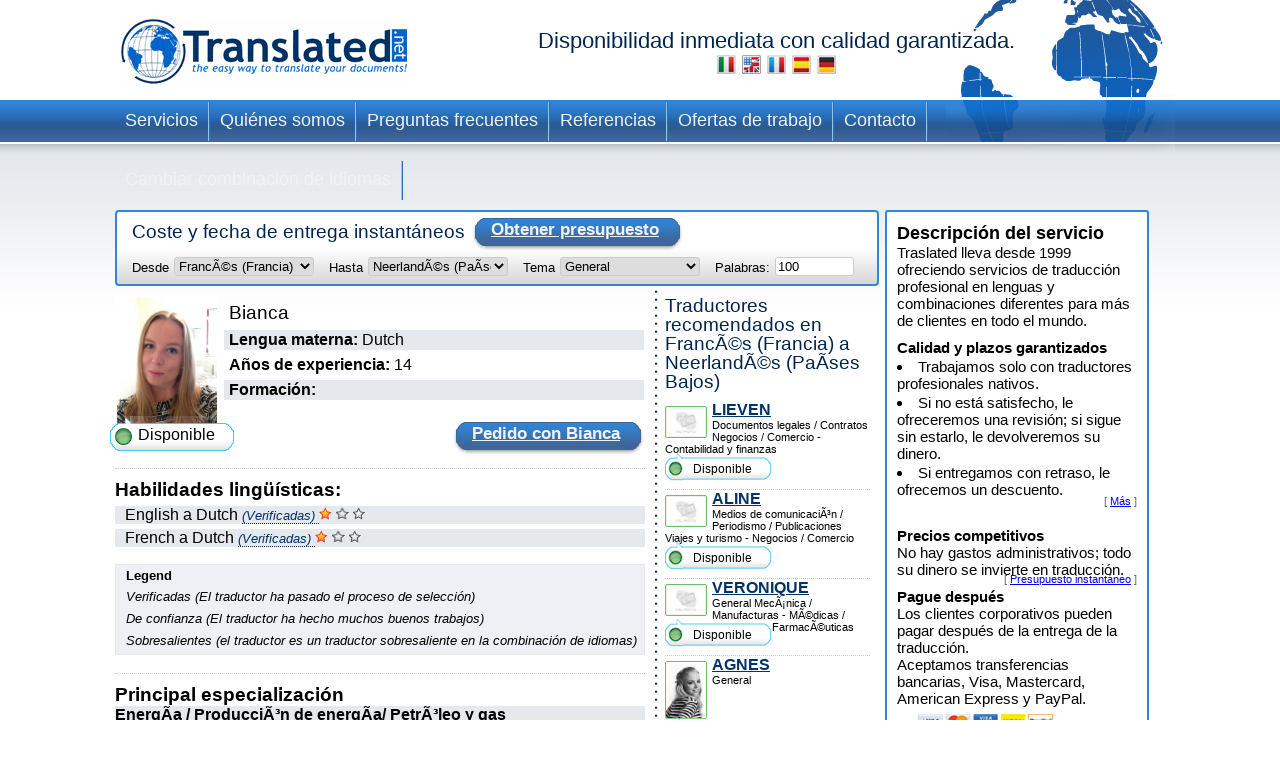

--- FILE ---
content_type: text/plain; charset=utf-8
request_url: https://www.translated.net/rb_bf19471knk?type=js3&sn=v_4_srv_6_sn_04E17D6389D3F1038F975E6F93DFF931_perc_100000_ol_0_mul_1_app-3A00eaa1fae5e5551b_1_rcs-3Acss_0&svrid=6&flavor=post&vi=KUBRAUDWAAIMBMFCTAIMDGCEHUAHIHJG-0&modifiedSince=1765250253152&bp=3&app=00eaa1fae5e5551b&crc=1545305887&en=qjpsqj4c&end=1
body_size: -3
content:
OK(OA)|name=ruxitagentjs|featureHash=ICANVfqru|version=|buildNumber=10327251022105625|lastModification=1765250253152